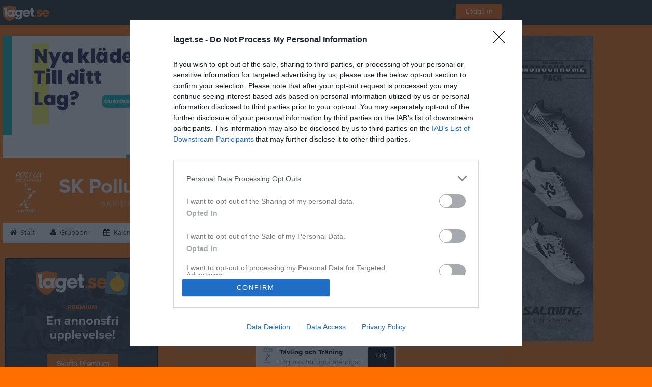

--- FILE ---
content_type: application/javascript; charset=utf-8
request_url: https://fundingchoicesmessages.google.com/f/AGSKWxV1-IxqS--nxCAFAjCx0o3rJLoq9YzHNYOIIvmp0UFNOkJkjY1SkO9lqaQgeCNh1H5uwFnXrnqNld_Co_xOJ4x35MCiMcmpRv2K3FvluVSeJ0OLkRHoov4zxZPNeScqxQm609daEf5SsqyOmx6FjJe-KJYQklNu8Rtz6eHtRU4czRA9-TWwZhK1GDHs/__adwriter./slidetopad._ad&zone=/adrectanglebanner?/home/ad_
body_size: -1290
content:
window['3d88a5cb-ffa2-4f95-aa62-d536b643573b'] = true;